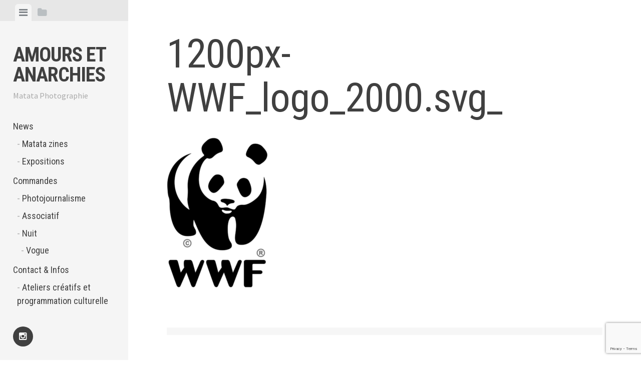

--- FILE ---
content_type: text/html; charset=utf-8
request_url: https://www.google.com/recaptcha/api2/anchor?ar=1&k=6LdPFVQdAAAAAM9rElVE3RZaNwN3UxjF7p38Ho2I&co=aHR0cHM6Ly9waG90b3MuZ2F3ZWIuZnI6NDQz&hl=en&v=PoyoqOPhxBO7pBk68S4YbpHZ&size=invisible&anchor-ms=20000&execute-ms=30000&cb=innt677jvlvk
body_size: 49592
content:
<!DOCTYPE HTML><html dir="ltr" lang="en"><head><meta http-equiv="Content-Type" content="text/html; charset=UTF-8">
<meta http-equiv="X-UA-Compatible" content="IE=edge">
<title>reCAPTCHA</title>
<style type="text/css">
/* cyrillic-ext */
@font-face {
  font-family: 'Roboto';
  font-style: normal;
  font-weight: 400;
  font-stretch: 100%;
  src: url(//fonts.gstatic.com/s/roboto/v48/KFO7CnqEu92Fr1ME7kSn66aGLdTylUAMa3GUBHMdazTgWw.woff2) format('woff2');
  unicode-range: U+0460-052F, U+1C80-1C8A, U+20B4, U+2DE0-2DFF, U+A640-A69F, U+FE2E-FE2F;
}
/* cyrillic */
@font-face {
  font-family: 'Roboto';
  font-style: normal;
  font-weight: 400;
  font-stretch: 100%;
  src: url(//fonts.gstatic.com/s/roboto/v48/KFO7CnqEu92Fr1ME7kSn66aGLdTylUAMa3iUBHMdazTgWw.woff2) format('woff2');
  unicode-range: U+0301, U+0400-045F, U+0490-0491, U+04B0-04B1, U+2116;
}
/* greek-ext */
@font-face {
  font-family: 'Roboto';
  font-style: normal;
  font-weight: 400;
  font-stretch: 100%;
  src: url(//fonts.gstatic.com/s/roboto/v48/KFO7CnqEu92Fr1ME7kSn66aGLdTylUAMa3CUBHMdazTgWw.woff2) format('woff2');
  unicode-range: U+1F00-1FFF;
}
/* greek */
@font-face {
  font-family: 'Roboto';
  font-style: normal;
  font-weight: 400;
  font-stretch: 100%;
  src: url(//fonts.gstatic.com/s/roboto/v48/KFO7CnqEu92Fr1ME7kSn66aGLdTylUAMa3-UBHMdazTgWw.woff2) format('woff2');
  unicode-range: U+0370-0377, U+037A-037F, U+0384-038A, U+038C, U+038E-03A1, U+03A3-03FF;
}
/* math */
@font-face {
  font-family: 'Roboto';
  font-style: normal;
  font-weight: 400;
  font-stretch: 100%;
  src: url(//fonts.gstatic.com/s/roboto/v48/KFO7CnqEu92Fr1ME7kSn66aGLdTylUAMawCUBHMdazTgWw.woff2) format('woff2');
  unicode-range: U+0302-0303, U+0305, U+0307-0308, U+0310, U+0312, U+0315, U+031A, U+0326-0327, U+032C, U+032F-0330, U+0332-0333, U+0338, U+033A, U+0346, U+034D, U+0391-03A1, U+03A3-03A9, U+03B1-03C9, U+03D1, U+03D5-03D6, U+03F0-03F1, U+03F4-03F5, U+2016-2017, U+2034-2038, U+203C, U+2040, U+2043, U+2047, U+2050, U+2057, U+205F, U+2070-2071, U+2074-208E, U+2090-209C, U+20D0-20DC, U+20E1, U+20E5-20EF, U+2100-2112, U+2114-2115, U+2117-2121, U+2123-214F, U+2190, U+2192, U+2194-21AE, U+21B0-21E5, U+21F1-21F2, U+21F4-2211, U+2213-2214, U+2216-22FF, U+2308-230B, U+2310, U+2319, U+231C-2321, U+2336-237A, U+237C, U+2395, U+239B-23B7, U+23D0, U+23DC-23E1, U+2474-2475, U+25AF, U+25B3, U+25B7, U+25BD, U+25C1, U+25CA, U+25CC, U+25FB, U+266D-266F, U+27C0-27FF, U+2900-2AFF, U+2B0E-2B11, U+2B30-2B4C, U+2BFE, U+3030, U+FF5B, U+FF5D, U+1D400-1D7FF, U+1EE00-1EEFF;
}
/* symbols */
@font-face {
  font-family: 'Roboto';
  font-style: normal;
  font-weight: 400;
  font-stretch: 100%;
  src: url(//fonts.gstatic.com/s/roboto/v48/KFO7CnqEu92Fr1ME7kSn66aGLdTylUAMaxKUBHMdazTgWw.woff2) format('woff2');
  unicode-range: U+0001-000C, U+000E-001F, U+007F-009F, U+20DD-20E0, U+20E2-20E4, U+2150-218F, U+2190, U+2192, U+2194-2199, U+21AF, U+21E6-21F0, U+21F3, U+2218-2219, U+2299, U+22C4-22C6, U+2300-243F, U+2440-244A, U+2460-24FF, U+25A0-27BF, U+2800-28FF, U+2921-2922, U+2981, U+29BF, U+29EB, U+2B00-2BFF, U+4DC0-4DFF, U+FFF9-FFFB, U+10140-1018E, U+10190-1019C, U+101A0, U+101D0-101FD, U+102E0-102FB, U+10E60-10E7E, U+1D2C0-1D2D3, U+1D2E0-1D37F, U+1F000-1F0FF, U+1F100-1F1AD, U+1F1E6-1F1FF, U+1F30D-1F30F, U+1F315, U+1F31C, U+1F31E, U+1F320-1F32C, U+1F336, U+1F378, U+1F37D, U+1F382, U+1F393-1F39F, U+1F3A7-1F3A8, U+1F3AC-1F3AF, U+1F3C2, U+1F3C4-1F3C6, U+1F3CA-1F3CE, U+1F3D4-1F3E0, U+1F3ED, U+1F3F1-1F3F3, U+1F3F5-1F3F7, U+1F408, U+1F415, U+1F41F, U+1F426, U+1F43F, U+1F441-1F442, U+1F444, U+1F446-1F449, U+1F44C-1F44E, U+1F453, U+1F46A, U+1F47D, U+1F4A3, U+1F4B0, U+1F4B3, U+1F4B9, U+1F4BB, U+1F4BF, U+1F4C8-1F4CB, U+1F4D6, U+1F4DA, U+1F4DF, U+1F4E3-1F4E6, U+1F4EA-1F4ED, U+1F4F7, U+1F4F9-1F4FB, U+1F4FD-1F4FE, U+1F503, U+1F507-1F50B, U+1F50D, U+1F512-1F513, U+1F53E-1F54A, U+1F54F-1F5FA, U+1F610, U+1F650-1F67F, U+1F687, U+1F68D, U+1F691, U+1F694, U+1F698, U+1F6AD, U+1F6B2, U+1F6B9-1F6BA, U+1F6BC, U+1F6C6-1F6CF, U+1F6D3-1F6D7, U+1F6E0-1F6EA, U+1F6F0-1F6F3, U+1F6F7-1F6FC, U+1F700-1F7FF, U+1F800-1F80B, U+1F810-1F847, U+1F850-1F859, U+1F860-1F887, U+1F890-1F8AD, U+1F8B0-1F8BB, U+1F8C0-1F8C1, U+1F900-1F90B, U+1F93B, U+1F946, U+1F984, U+1F996, U+1F9E9, U+1FA00-1FA6F, U+1FA70-1FA7C, U+1FA80-1FA89, U+1FA8F-1FAC6, U+1FACE-1FADC, U+1FADF-1FAE9, U+1FAF0-1FAF8, U+1FB00-1FBFF;
}
/* vietnamese */
@font-face {
  font-family: 'Roboto';
  font-style: normal;
  font-weight: 400;
  font-stretch: 100%;
  src: url(//fonts.gstatic.com/s/roboto/v48/KFO7CnqEu92Fr1ME7kSn66aGLdTylUAMa3OUBHMdazTgWw.woff2) format('woff2');
  unicode-range: U+0102-0103, U+0110-0111, U+0128-0129, U+0168-0169, U+01A0-01A1, U+01AF-01B0, U+0300-0301, U+0303-0304, U+0308-0309, U+0323, U+0329, U+1EA0-1EF9, U+20AB;
}
/* latin-ext */
@font-face {
  font-family: 'Roboto';
  font-style: normal;
  font-weight: 400;
  font-stretch: 100%;
  src: url(//fonts.gstatic.com/s/roboto/v48/KFO7CnqEu92Fr1ME7kSn66aGLdTylUAMa3KUBHMdazTgWw.woff2) format('woff2');
  unicode-range: U+0100-02BA, U+02BD-02C5, U+02C7-02CC, U+02CE-02D7, U+02DD-02FF, U+0304, U+0308, U+0329, U+1D00-1DBF, U+1E00-1E9F, U+1EF2-1EFF, U+2020, U+20A0-20AB, U+20AD-20C0, U+2113, U+2C60-2C7F, U+A720-A7FF;
}
/* latin */
@font-face {
  font-family: 'Roboto';
  font-style: normal;
  font-weight: 400;
  font-stretch: 100%;
  src: url(//fonts.gstatic.com/s/roboto/v48/KFO7CnqEu92Fr1ME7kSn66aGLdTylUAMa3yUBHMdazQ.woff2) format('woff2');
  unicode-range: U+0000-00FF, U+0131, U+0152-0153, U+02BB-02BC, U+02C6, U+02DA, U+02DC, U+0304, U+0308, U+0329, U+2000-206F, U+20AC, U+2122, U+2191, U+2193, U+2212, U+2215, U+FEFF, U+FFFD;
}
/* cyrillic-ext */
@font-face {
  font-family: 'Roboto';
  font-style: normal;
  font-weight: 500;
  font-stretch: 100%;
  src: url(//fonts.gstatic.com/s/roboto/v48/KFO7CnqEu92Fr1ME7kSn66aGLdTylUAMa3GUBHMdazTgWw.woff2) format('woff2');
  unicode-range: U+0460-052F, U+1C80-1C8A, U+20B4, U+2DE0-2DFF, U+A640-A69F, U+FE2E-FE2F;
}
/* cyrillic */
@font-face {
  font-family: 'Roboto';
  font-style: normal;
  font-weight: 500;
  font-stretch: 100%;
  src: url(//fonts.gstatic.com/s/roboto/v48/KFO7CnqEu92Fr1ME7kSn66aGLdTylUAMa3iUBHMdazTgWw.woff2) format('woff2');
  unicode-range: U+0301, U+0400-045F, U+0490-0491, U+04B0-04B1, U+2116;
}
/* greek-ext */
@font-face {
  font-family: 'Roboto';
  font-style: normal;
  font-weight: 500;
  font-stretch: 100%;
  src: url(//fonts.gstatic.com/s/roboto/v48/KFO7CnqEu92Fr1ME7kSn66aGLdTylUAMa3CUBHMdazTgWw.woff2) format('woff2');
  unicode-range: U+1F00-1FFF;
}
/* greek */
@font-face {
  font-family: 'Roboto';
  font-style: normal;
  font-weight: 500;
  font-stretch: 100%;
  src: url(//fonts.gstatic.com/s/roboto/v48/KFO7CnqEu92Fr1ME7kSn66aGLdTylUAMa3-UBHMdazTgWw.woff2) format('woff2');
  unicode-range: U+0370-0377, U+037A-037F, U+0384-038A, U+038C, U+038E-03A1, U+03A3-03FF;
}
/* math */
@font-face {
  font-family: 'Roboto';
  font-style: normal;
  font-weight: 500;
  font-stretch: 100%;
  src: url(//fonts.gstatic.com/s/roboto/v48/KFO7CnqEu92Fr1ME7kSn66aGLdTylUAMawCUBHMdazTgWw.woff2) format('woff2');
  unicode-range: U+0302-0303, U+0305, U+0307-0308, U+0310, U+0312, U+0315, U+031A, U+0326-0327, U+032C, U+032F-0330, U+0332-0333, U+0338, U+033A, U+0346, U+034D, U+0391-03A1, U+03A3-03A9, U+03B1-03C9, U+03D1, U+03D5-03D6, U+03F0-03F1, U+03F4-03F5, U+2016-2017, U+2034-2038, U+203C, U+2040, U+2043, U+2047, U+2050, U+2057, U+205F, U+2070-2071, U+2074-208E, U+2090-209C, U+20D0-20DC, U+20E1, U+20E5-20EF, U+2100-2112, U+2114-2115, U+2117-2121, U+2123-214F, U+2190, U+2192, U+2194-21AE, U+21B0-21E5, U+21F1-21F2, U+21F4-2211, U+2213-2214, U+2216-22FF, U+2308-230B, U+2310, U+2319, U+231C-2321, U+2336-237A, U+237C, U+2395, U+239B-23B7, U+23D0, U+23DC-23E1, U+2474-2475, U+25AF, U+25B3, U+25B7, U+25BD, U+25C1, U+25CA, U+25CC, U+25FB, U+266D-266F, U+27C0-27FF, U+2900-2AFF, U+2B0E-2B11, U+2B30-2B4C, U+2BFE, U+3030, U+FF5B, U+FF5D, U+1D400-1D7FF, U+1EE00-1EEFF;
}
/* symbols */
@font-face {
  font-family: 'Roboto';
  font-style: normal;
  font-weight: 500;
  font-stretch: 100%;
  src: url(//fonts.gstatic.com/s/roboto/v48/KFO7CnqEu92Fr1ME7kSn66aGLdTylUAMaxKUBHMdazTgWw.woff2) format('woff2');
  unicode-range: U+0001-000C, U+000E-001F, U+007F-009F, U+20DD-20E0, U+20E2-20E4, U+2150-218F, U+2190, U+2192, U+2194-2199, U+21AF, U+21E6-21F0, U+21F3, U+2218-2219, U+2299, U+22C4-22C6, U+2300-243F, U+2440-244A, U+2460-24FF, U+25A0-27BF, U+2800-28FF, U+2921-2922, U+2981, U+29BF, U+29EB, U+2B00-2BFF, U+4DC0-4DFF, U+FFF9-FFFB, U+10140-1018E, U+10190-1019C, U+101A0, U+101D0-101FD, U+102E0-102FB, U+10E60-10E7E, U+1D2C0-1D2D3, U+1D2E0-1D37F, U+1F000-1F0FF, U+1F100-1F1AD, U+1F1E6-1F1FF, U+1F30D-1F30F, U+1F315, U+1F31C, U+1F31E, U+1F320-1F32C, U+1F336, U+1F378, U+1F37D, U+1F382, U+1F393-1F39F, U+1F3A7-1F3A8, U+1F3AC-1F3AF, U+1F3C2, U+1F3C4-1F3C6, U+1F3CA-1F3CE, U+1F3D4-1F3E0, U+1F3ED, U+1F3F1-1F3F3, U+1F3F5-1F3F7, U+1F408, U+1F415, U+1F41F, U+1F426, U+1F43F, U+1F441-1F442, U+1F444, U+1F446-1F449, U+1F44C-1F44E, U+1F453, U+1F46A, U+1F47D, U+1F4A3, U+1F4B0, U+1F4B3, U+1F4B9, U+1F4BB, U+1F4BF, U+1F4C8-1F4CB, U+1F4D6, U+1F4DA, U+1F4DF, U+1F4E3-1F4E6, U+1F4EA-1F4ED, U+1F4F7, U+1F4F9-1F4FB, U+1F4FD-1F4FE, U+1F503, U+1F507-1F50B, U+1F50D, U+1F512-1F513, U+1F53E-1F54A, U+1F54F-1F5FA, U+1F610, U+1F650-1F67F, U+1F687, U+1F68D, U+1F691, U+1F694, U+1F698, U+1F6AD, U+1F6B2, U+1F6B9-1F6BA, U+1F6BC, U+1F6C6-1F6CF, U+1F6D3-1F6D7, U+1F6E0-1F6EA, U+1F6F0-1F6F3, U+1F6F7-1F6FC, U+1F700-1F7FF, U+1F800-1F80B, U+1F810-1F847, U+1F850-1F859, U+1F860-1F887, U+1F890-1F8AD, U+1F8B0-1F8BB, U+1F8C0-1F8C1, U+1F900-1F90B, U+1F93B, U+1F946, U+1F984, U+1F996, U+1F9E9, U+1FA00-1FA6F, U+1FA70-1FA7C, U+1FA80-1FA89, U+1FA8F-1FAC6, U+1FACE-1FADC, U+1FADF-1FAE9, U+1FAF0-1FAF8, U+1FB00-1FBFF;
}
/* vietnamese */
@font-face {
  font-family: 'Roboto';
  font-style: normal;
  font-weight: 500;
  font-stretch: 100%;
  src: url(//fonts.gstatic.com/s/roboto/v48/KFO7CnqEu92Fr1ME7kSn66aGLdTylUAMa3OUBHMdazTgWw.woff2) format('woff2');
  unicode-range: U+0102-0103, U+0110-0111, U+0128-0129, U+0168-0169, U+01A0-01A1, U+01AF-01B0, U+0300-0301, U+0303-0304, U+0308-0309, U+0323, U+0329, U+1EA0-1EF9, U+20AB;
}
/* latin-ext */
@font-face {
  font-family: 'Roboto';
  font-style: normal;
  font-weight: 500;
  font-stretch: 100%;
  src: url(//fonts.gstatic.com/s/roboto/v48/KFO7CnqEu92Fr1ME7kSn66aGLdTylUAMa3KUBHMdazTgWw.woff2) format('woff2');
  unicode-range: U+0100-02BA, U+02BD-02C5, U+02C7-02CC, U+02CE-02D7, U+02DD-02FF, U+0304, U+0308, U+0329, U+1D00-1DBF, U+1E00-1E9F, U+1EF2-1EFF, U+2020, U+20A0-20AB, U+20AD-20C0, U+2113, U+2C60-2C7F, U+A720-A7FF;
}
/* latin */
@font-face {
  font-family: 'Roboto';
  font-style: normal;
  font-weight: 500;
  font-stretch: 100%;
  src: url(//fonts.gstatic.com/s/roboto/v48/KFO7CnqEu92Fr1ME7kSn66aGLdTylUAMa3yUBHMdazQ.woff2) format('woff2');
  unicode-range: U+0000-00FF, U+0131, U+0152-0153, U+02BB-02BC, U+02C6, U+02DA, U+02DC, U+0304, U+0308, U+0329, U+2000-206F, U+20AC, U+2122, U+2191, U+2193, U+2212, U+2215, U+FEFF, U+FFFD;
}
/* cyrillic-ext */
@font-face {
  font-family: 'Roboto';
  font-style: normal;
  font-weight: 900;
  font-stretch: 100%;
  src: url(//fonts.gstatic.com/s/roboto/v48/KFO7CnqEu92Fr1ME7kSn66aGLdTylUAMa3GUBHMdazTgWw.woff2) format('woff2');
  unicode-range: U+0460-052F, U+1C80-1C8A, U+20B4, U+2DE0-2DFF, U+A640-A69F, U+FE2E-FE2F;
}
/* cyrillic */
@font-face {
  font-family: 'Roboto';
  font-style: normal;
  font-weight: 900;
  font-stretch: 100%;
  src: url(//fonts.gstatic.com/s/roboto/v48/KFO7CnqEu92Fr1ME7kSn66aGLdTylUAMa3iUBHMdazTgWw.woff2) format('woff2');
  unicode-range: U+0301, U+0400-045F, U+0490-0491, U+04B0-04B1, U+2116;
}
/* greek-ext */
@font-face {
  font-family: 'Roboto';
  font-style: normal;
  font-weight: 900;
  font-stretch: 100%;
  src: url(//fonts.gstatic.com/s/roboto/v48/KFO7CnqEu92Fr1ME7kSn66aGLdTylUAMa3CUBHMdazTgWw.woff2) format('woff2');
  unicode-range: U+1F00-1FFF;
}
/* greek */
@font-face {
  font-family: 'Roboto';
  font-style: normal;
  font-weight: 900;
  font-stretch: 100%;
  src: url(//fonts.gstatic.com/s/roboto/v48/KFO7CnqEu92Fr1ME7kSn66aGLdTylUAMa3-UBHMdazTgWw.woff2) format('woff2');
  unicode-range: U+0370-0377, U+037A-037F, U+0384-038A, U+038C, U+038E-03A1, U+03A3-03FF;
}
/* math */
@font-face {
  font-family: 'Roboto';
  font-style: normal;
  font-weight: 900;
  font-stretch: 100%;
  src: url(//fonts.gstatic.com/s/roboto/v48/KFO7CnqEu92Fr1ME7kSn66aGLdTylUAMawCUBHMdazTgWw.woff2) format('woff2');
  unicode-range: U+0302-0303, U+0305, U+0307-0308, U+0310, U+0312, U+0315, U+031A, U+0326-0327, U+032C, U+032F-0330, U+0332-0333, U+0338, U+033A, U+0346, U+034D, U+0391-03A1, U+03A3-03A9, U+03B1-03C9, U+03D1, U+03D5-03D6, U+03F0-03F1, U+03F4-03F5, U+2016-2017, U+2034-2038, U+203C, U+2040, U+2043, U+2047, U+2050, U+2057, U+205F, U+2070-2071, U+2074-208E, U+2090-209C, U+20D0-20DC, U+20E1, U+20E5-20EF, U+2100-2112, U+2114-2115, U+2117-2121, U+2123-214F, U+2190, U+2192, U+2194-21AE, U+21B0-21E5, U+21F1-21F2, U+21F4-2211, U+2213-2214, U+2216-22FF, U+2308-230B, U+2310, U+2319, U+231C-2321, U+2336-237A, U+237C, U+2395, U+239B-23B7, U+23D0, U+23DC-23E1, U+2474-2475, U+25AF, U+25B3, U+25B7, U+25BD, U+25C1, U+25CA, U+25CC, U+25FB, U+266D-266F, U+27C0-27FF, U+2900-2AFF, U+2B0E-2B11, U+2B30-2B4C, U+2BFE, U+3030, U+FF5B, U+FF5D, U+1D400-1D7FF, U+1EE00-1EEFF;
}
/* symbols */
@font-face {
  font-family: 'Roboto';
  font-style: normal;
  font-weight: 900;
  font-stretch: 100%;
  src: url(//fonts.gstatic.com/s/roboto/v48/KFO7CnqEu92Fr1ME7kSn66aGLdTylUAMaxKUBHMdazTgWw.woff2) format('woff2');
  unicode-range: U+0001-000C, U+000E-001F, U+007F-009F, U+20DD-20E0, U+20E2-20E4, U+2150-218F, U+2190, U+2192, U+2194-2199, U+21AF, U+21E6-21F0, U+21F3, U+2218-2219, U+2299, U+22C4-22C6, U+2300-243F, U+2440-244A, U+2460-24FF, U+25A0-27BF, U+2800-28FF, U+2921-2922, U+2981, U+29BF, U+29EB, U+2B00-2BFF, U+4DC0-4DFF, U+FFF9-FFFB, U+10140-1018E, U+10190-1019C, U+101A0, U+101D0-101FD, U+102E0-102FB, U+10E60-10E7E, U+1D2C0-1D2D3, U+1D2E0-1D37F, U+1F000-1F0FF, U+1F100-1F1AD, U+1F1E6-1F1FF, U+1F30D-1F30F, U+1F315, U+1F31C, U+1F31E, U+1F320-1F32C, U+1F336, U+1F378, U+1F37D, U+1F382, U+1F393-1F39F, U+1F3A7-1F3A8, U+1F3AC-1F3AF, U+1F3C2, U+1F3C4-1F3C6, U+1F3CA-1F3CE, U+1F3D4-1F3E0, U+1F3ED, U+1F3F1-1F3F3, U+1F3F5-1F3F7, U+1F408, U+1F415, U+1F41F, U+1F426, U+1F43F, U+1F441-1F442, U+1F444, U+1F446-1F449, U+1F44C-1F44E, U+1F453, U+1F46A, U+1F47D, U+1F4A3, U+1F4B0, U+1F4B3, U+1F4B9, U+1F4BB, U+1F4BF, U+1F4C8-1F4CB, U+1F4D6, U+1F4DA, U+1F4DF, U+1F4E3-1F4E6, U+1F4EA-1F4ED, U+1F4F7, U+1F4F9-1F4FB, U+1F4FD-1F4FE, U+1F503, U+1F507-1F50B, U+1F50D, U+1F512-1F513, U+1F53E-1F54A, U+1F54F-1F5FA, U+1F610, U+1F650-1F67F, U+1F687, U+1F68D, U+1F691, U+1F694, U+1F698, U+1F6AD, U+1F6B2, U+1F6B9-1F6BA, U+1F6BC, U+1F6C6-1F6CF, U+1F6D3-1F6D7, U+1F6E0-1F6EA, U+1F6F0-1F6F3, U+1F6F7-1F6FC, U+1F700-1F7FF, U+1F800-1F80B, U+1F810-1F847, U+1F850-1F859, U+1F860-1F887, U+1F890-1F8AD, U+1F8B0-1F8BB, U+1F8C0-1F8C1, U+1F900-1F90B, U+1F93B, U+1F946, U+1F984, U+1F996, U+1F9E9, U+1FA00-1FA6F, U+1FA70-1FA7C, U+1FA80-1FA89, U+1FA8F-1FAC6, U+1FACE-1FADC, U+1FADF-1FAE9, U+1FAF0-1FAF8, U+1FB00-1FBFF;
}
/* vietnamese */
@font-face {
  font-family: 'Roboto';
  font-style: normal;
  font-weight: 900;
  font-stretch: 100%;
  src: url(//fonts.gstatic.com/s/roboto/v48/KFO7CnqEu92Fr1ME7kSn66aGLdTylUAMa3OUBHMdazTgWw.woff2) format('woff2');
  unicode-range: U+0102-0103, U+0110-0111, U+0128-0129, U+0168-0169, U+01A0-01A1, U+01AF-01B0, U+0300-0301, U+0303-0304, U+0308-0309, U+0323, U+0329, U+1EA0-1EF9, U+20AB;
}
/* latin-ext */
@font-face {
  font-family: 'Roboto';
  font-style: normal;
  font-weight: 900;
  font-stretch: 100%;
  src: url(//fonts.gstatic.com/s/roboto/v48/KFO7CnqEu92Fr1ME7kSn66aGLdTylUAMa3KUBHMdazTgWw.woff2) format('woff2');
  unicode-range: U+0100-02BA, U+02BD-02C5, U+02C7-02CC, U+02CE-02D7, U+02DD-02FF, U+0304, U+0308, U+0329, U+1D00-1DBF, U+1E00-1E9F, U+1EF2-1EFF, U+2020, U+20A0-20AB, U+20AD-20C0, U+2113, U+2C60-2C7F, U+A720-A7FF;
}
/* latin */
@font-face {
  font-family: 'Roboto';
  font-style: normal;
  font-weight: 900;
  font-stretch: 100%;
  src: url(//fonts.gstatic.com/s/roboto/v48/KFO7CnqEu92Fr1ME7kSn66aGLdTylUAMa3yUBHMdazQ.woff2) format('woff2');
  unicode-range: U+0000-00FF, U+0131, U+0152-0153, U+02BB-02BC, U+02C6, U+02DA, U+02DC, U+0304, U+0308, U+0329, U+2000-206F, U+20AC, U+2122, U+2191, U+2193, U+2212, U+2215, U+FEFF, U+FFFD;
}

</style>
<link rel="stylesheet" type="text/css" href="https://www.gstatic.com/recaptcha/releases/PoyoqOPhxBO7pBk68S4YbpHZ/styles__ltr.css">
<script nonce="UHyxm5_VTi-qiaJtXwK5JQ" type="text/javascript">window['__recaptcha_api'] = 'https://www.google.com/recaptcha/api2/';</script>
<script type="text/javascript" src="https://www.gstatic.com/recaptcha/releases/PoyoqOPhxBO7pBk68S4YbpHZ/recaptcha__en.js" nonce="UHyxm5_VTi-qiaJtXwK5JQ">
      
    </script></head>
<body><div id="rc-anchor-alert" class="rc-anchor-alert"></div>
<input type="hidden" id="recaptcha-token" value="[base64]">
<script type="text/javascript" nonce="UHyxm5_VTi-qiaJtXwK5JQ">
      recaptcha.anchor.Main.init("[\x22ainput\x22,[\x22bgdata\x22,\x22\x22,\[base64]/[base64]/UltIKytdPWE6KGE8MjA0OD9SW0grK109YT4+NnwxOTI6KChhJjY0NTEyKT09NTUyOTYmJnErMTxoLmxlbmd0aCYmKGguY2hhckNvZGVBdChxKzEpJjY0NTEyKT09NTYzMjA/[base64]/MjU1OlI/[base64]/[base64]/[base64]/[base64]/[base64]/[base64]/[base64]/[base64]/[base64]/[base64]\x22,\[base64]\\u003d\\u003d\x22,\x22JsKzQcKDwpfCnioDawLCrWDDsnksw6w4w6PDqCtCYntRF8Kaw4pMw61SwrIYw4rDrSDCrTjClsKKwq/DuhI/ZsK1wpHDjxkvfMO7w47DlsKHw6vDom7Cu1NUdsO1FcKnAcKhw4fDn8KnHxl4woTCjMO/[base64]/[base64]/wp8iJHLDpMOuXX7DpHRYTMKdHEXDjmLCu3TDsxVCMMKCNsKlw5DDgsKkw43DkMKUWMKLw6LCqF3Dn0DDozV1wo9dw5Btwp9cPcKEw4fDqsORD8KKwo/CmiDDqMKSbsOLwp/CiMOtw5DCuMKKw7pawrQAw4F3eSrCggLDlU4VX8KBaMKYb8Kdw7fDhApdw7BJbhzCtQQPw7cOEArDpMKtwp7DqcK+wqjDgwNgw6fCocOBPcOew49Qw5oxKcKzw51xJMKnwonDt0TCncKtw4HCggEIPsKPwoh/PyjDkMKsNlzDisOuNEV/QTTDlV3ClVp0w7Qid8KZX8OLw4PCicKiC1vDpMOJwrTDvMKiw5dUw79FYsKvwq7ChMKTw4vDiFTCt8K4Hxx7a3PDgsOtwoEiGTQvwrfDpEtUfcKww6M2UMK0TEXCry/[base64]/I8OZwphhW2gBw5bCoMOiGg3CusKhwqPDh3jDjcKCKlQ7wopsw6YyYsOQwpxDc0/CvhtHw6g3c8OMTULClQXChhzCo31CJMKeOMKXQcOdB8OgasKPw4IKEUNADQrCjcOISh/[base64]/[base64]/CjMKzIl3DjcOlwqvDnzZHwpHDvMObHsOgacObEhDCrcOuKcOzSQklw49OwqzCrcOXCMOsHsOrwqvCjyvCoVEsw4XDsDPDnRhOwpXCjh8Iw5V0UE8Mw5A5w4lvBnnDox/[base64]/DpsKNw7Nvd2siw5nDgcK1w73CpkjCp8OycnwXwo7DsFktBMKOwrvDk8OVVcOTI8O7wqrDkn14F1jDpRbDicOTwpDDqnfCucOnGxbDjMKrw4EidFfCnUXDuCvDggTCmSgkw6nDm0xLThI/cMKdYzY6CAfCvsKCZXggfcOtPcONwp4vw55kV8KDSVE6woXCosKHCTzDjcKaF8KIw6R9wr0STn5SwqrCsU/[base64]/CtRnDuU3CnMKRw6tYw48kOsKhw7jCpwLDg1HDulXDq2zDlSvCnk/DiSIhVGTDpzxaaT91CsKHWRvDm8O/wrnDg8KAwrAXw4E+w5bDgFfCoE1facKvGjMqMC/[base64]/Dq8KZw63DmWbCiiPDlsOYwpZAKMOvwo/DpDrCnXUyw7RFN8Kcw7TCksKBw5PDusOBYT3DtcOdAD3CgBdSPsKRw6wNDGxWPBYzw4Jsw5o4aXIbw6/[base64]/CscKNR8OjesORwrBFHMOowrAjw5jCnMOpwr9Uw6wAwqjDgQAwRjXClsO5SsKyw7/[base64]/w6PCi8KxJEI/wq0YP0Y/[base64]/w4jDlkjDq8O8NBFZekfCqcKDG8KPXjjDgSjCqsOMw4ADwo/ColDDiHBpwrLDgnfCs2vDosOJX8OIwpbDrVkYLTXDhG06CMOOYMKXRlomX0bDvEo+dVjCkiAzw7lywpXCkMO1b8ODwr/ChcOYwqTChXhzcMK7RWnDtBs9w53Cg8KjcGYmX8K2wrYxw4AFDCPDrsKzU8OnZ0LCpE7DnMKaw4ANGXYmTHFhw5wawoBXwoPCh8Krw4XCjRfCn1xPcsKsw60ICkHCkMOGwoYRKgZjwpwmdsOnXlfCt0AQw4HDqUnCkWg/ZEMmNBnDhi0Dwp3Cr8OpC1VYHMKCwqhkGsK6w7fDsWRmMXcxeMO1QMKQwrPDksOPwo4sw7XDvwnDucOLwpYgw50uwrIDTWjCq1Muw7TCo2/DmcKQeMK7wphkwp7CpsKTVsOpYsKnwopDdFbCuipwJ8KyCsOYG8KFwosPM07CocOJZcKIw7HCo8O1wpYzJSFpw6XCvMKEBMOBwrc2QX7DhAfCpcO1c8O0GksVw6XDu8KCw7A6Y8O9wpFHZsO7w4UQe8Kuw4Rvb8KzXSkswotMw6rCpcKswr/Dh8K/ecOfw5rDnm8fwqDCqUXCt8KNS8K6DsOCwrc1EsKhGMKsw54sdMOCw5XDm8KJR0wPw7ZeM8KVwoR9w6wnwqnDjTvDhlXCmsKRwrrCncKKwpTCgwfCucKXw6/CkcOYZ8Onam4pDHdBAnbDimonw4bCh17Cp8OQPiVUa8KrfhTDvAXCuXTDscO9FMKMcwTDjsKXfXjCpsOkJcOdRUPCskTDhhvDsTVAUMKlwqdUwrnCmcKRw6PCoE/[base64]/DsRzDrwTDlcKKw6XCvjBYM8KXTHdwBF/CkMO9wr5Vw4zClMKVfXXDsFdAIcOSwql2w5wdwpB3wrXDocKQRUXDhMKFw6nCgGvClMO6TMOkwoIzw53DtnfCnsKtBsKjeVRBK8K8wofDrk9LYsKOZcOFwr95R8OtFCs/McKsO8Obw4nDhSNpG34jw5HDrMKWdFnChMKww5jDtDLCsVDDnw3Cqxoew5rCvsK+w4HCsAw6DzAMwo5OO8KVwpYhw67DoQrDjVDDu2oWCRfCqMKLwpfDmsOBZB7Dll7CgWHDuwDCgMKyZsKEIsO3wpRiD8KBw6hcYsKzwo4XSMOqw4BIX2t2TDrDq8OdPUXDlz/Di2vDiFzCoEtuCcKrZBY2w4DDiMKpw4NCw6pONsOecDbCvQLCl8Kuw7pPAV/DnsOiwpk5YMO5wrLDrMKkSMOgwpLCkyYLwpPCmwN/f8OHwqnCvcKJYsKZdcOAw7s9e8Kbw75keMO+wpjDsjrCmsKjHVnCvcKXAMO+LsOSw5/DvMOOTynDpcO9w4LCn8Odc8KPwpLDosODwoh8wpM7UxIUw50YS1o0WjLDg3HDicOAHMKAWcODw5YWJMO0F8KQw6cHwqPCl8Kbw4bDrAzCtMOtVcKveW9IfS/DvMOEA8KVw6zDlMKywq1pw7HDuhgfCFTDhQ0sRVcgPwpDw5o4TsKnwrVeUwrCoA/CiMOLwqkDw6FqOMKpaEnCtgZxaMKgX0Brw5DCqcKXS8KiWWFCw7pxCCzDk8OOZ17DljdPwpfCn8KBw6x4w7DDgsKDd8OybVzDl0/[base64]/w68absKEd8KewqJyDRtvDGbCty9tLzXDj8KeFMKhIMOIEMKvJG4Nwp0sdz/DolHCucOwwqjDqcOCwqkUEVTDscOnM1bDlFUcO0dzGcKGAcOKccKww5bDs2LDmMOCw5bDjUEfMjdUw7rCr8OIDcO5asKXw6w3w4LCrcOaf8O/wpkNwpHDnjodHDhTw6DDsRYNPcO1wqYiwo3Dg8OYQDZePMKMByrCvmbDs8OvBMKpBgDCgMOBwq7ClR/[base64]/L8KMDsKfwrfCusKMwoLCp8Ouwr/ClcKEfsOwASgTBcKGHGjDj8KQw5cNXjMQP37DhcKyw4/DkjJAw5Vyw6kUQjfCjsOjw4nCncK/wq9NGMKLwrLDnlvDoMKtXR4Pwp7DqkoqAcOVw4ocw7F4ecKEZRtoHklqwoNhw5jCpFkWwo3CpMK5PzzDo8KGwp/CpcO/wrDClMKdwrBBwpt1w5LDoH1/wqrCn1ITw6TDmMKewqRFw63CgRw/wprCkn3CvMKowosLwowkesOvJQc7wp/CgTHCnWzDl33DgVHCucKvJFhWwoUvw6/CoSPCsMOYw5QWwpJFLMOPw4zDk8OcwofCjCcMwqfDjMO8Di5fwoXClggJcmxXw7XCiGsVP3nCpC3CnW/CsMOGwoLDo1LDgnjDu8KxImxwwrXDjcKfwo3Dv8O0C8KRwrYSSyPDnzQ0wofDqV4uSsKzT8KQfjjCkMO4CMOzbsKNwqgGw7TCkkbClMKhfMKSRcOvwoYKL8OOw65wwoTDr8KeaHA+TMO9w7JZbcO+cETDg8KgwpQXWcOxw7/[base64]/DjyHDqCLCrTfCuMOpNcOew6lMwrfDv8OcJMOEHjoWVsKVdRUqLsO4NsONUcOyD8O0wqXDhVfDlcKJw5zDlwzDpT5cbzbCsSoTw5Jcw6s3w5/CrgHDqwjDh8KUEMK1wpxPwqDCrsKWw5zDp3xlbsK/[base64]/L8KIwprDrQgCRgEpwpPCjMKXw7LDqsKVw5DCocO8PHhkw5/CuU3Do8OSw6kfU3jDvsO6bCU4w6vDvMKbwps/wqDDtm4tw58hw7RaT0fClzZZw7rCg8OCKMKYw4oGEBd1ID3DicKdNnXCksOyWnhlwqXChVJjw6fDpcOOX8O7w4/Ci8OHD1QgKcKxwroYX8OSYEImN8OZw6PCg8Obw6DCtsKnMcKFwpELB8Kgwr/CtwvDjcOeTm3DrSw0wolHw6zCnsOOwqdmQ1vDqcO/[base64]/Dk8Owwr1GM8KAS8O8wq/DjSXCrEXDvlZeaQ4MFy/CmsK/[base64]/CtcKAw6vDn8OHwojCuMKaZj0Cw54xV2nDksOswrnCucKww6nCpcO1woXCuTDDnAJtwp7DuMOzQlsFegTDvGNowpTCgcOUwqfCqnHCosKQw4Vvw4/[base64]/wrXDoFfCtCAJdsOHwrx0C8KOF8KBFTNoQC9fw7DDj8K0SUoQTsO/[base64]/[base64]/[base64]/Ck8ONe8K7wr1Dw4zCo1TDhH7DmhtQWcKiGlIqVAN5DsKZdsOZw5zCoXjCj8Kiw7Ycwq3DgAvCjcOTc8OEXsOWFlgfe34fwqMuaE/Dt8KBfDNvwpfCtiMcQMORbBLDkU3DujQrKMOAYifDusOiw4XClF0cw5DDmlU2YMOHBGd+bn7CkcOxwqBoLG/DicKywpnCs8Kdw5QzwpDDq8Ojw4LDsEfDjMKYwq3DnijCusOow43Dl8ObQWXDo8KsBsOfwoUzXsKVEcOFCcKsNEYSwoMYVcOoTzDDgHDDo0zCiMOpb03CjELDtcOlwozDn2DCs8OAwp8rHWEPwpNxw7s4wo/CpsKfU8KiDcKRJxvClsKtVMO9RitQw4/DlMK/wr/DhsK3w7fDmcKNw6lBwo/[base64]/wqDCkizDhcKdf8Okw5rDtTx4L0TDvsOswqrDumfDlTJlw7UPCjLCm8OdwpwsccOVIsKlXnhNw4nChVExw7p4UijDiMOqLENmwpBVw6nCl8OYw7ATwpzCsMOuEcKiw6AmVQJuMRxQSMO/DsOrwqIwwoYZwrNkecOufARHJh5Bw7zDmjfCq8OgJkssVWVFwobCoB5KTUQSJEzDvAvDlSE0aUEHwqjDi1XDvTJdJzwKTwEdN8Krw4sdVCHClMO/woQHwo5RWsOrQ8KPLQNvLMOVwph6wrFXw4PCvsO9SMOiLlDDocOpA8K9wrfCgwB3w6nCrG7CpxLDosO2wqHDucKQwrEfw5JuVykdwpwRaQR/wonDm8OUKcOLw7DCv8KVw4dZEcKeKxtzw4kKJcKkw4U/w6pAe8KjwrJ9w4VDwqrCtsO/QSXDpjHDn8O6wqHClX9IBcOYw6/[base64]/DssOMw5hPw63CvhbDgloXwpYMw4BaBcKxZMOnw7h6w7stwp/Cpw7DqCsjwrjDmyvCig/Cjz0Bw4PDusKew6YEZSXDrwHDv8O9w54hwovDn8K4wqbComvCn8OiwoPDqsOSw5IXKR7CsnfDnwMITGPDokIsw5A8w4jCnEHCl13CkMKVwq7CuBoGwr/[base64]/w4XCijdtBsKxX8Oawrd2w50eP8O7VHcxGUXChTfDl8OVwrnDllBYw5LCvkDDncKZAEDCh8OjD8OAw7IZJW/DuXwpYg3DtcKrR8OdwoJjwr9UNyQlwoDDoMKWIsKpw5xcwqbCgMK6dMOCTCcUwoAJQsKuw7/CrD7CrcOKb8OlTVTCvXlsCMO5wpkMw5/[base64]/CucKyw6HCoBtjEMK0QsKhdiLCp19vwolTwogcH8KvwoLCjCLCgn12V8KDRsK+w7JRN0AnLh97e8K2wonCoB3DtMKfw47CsgAjejUPbUtYw7Ncw5PDiCl2wpbDvDPCqE/Dh8OxB8O6D8OSwq5ce3vDrMKHEnvChcO2wqbDlBbDj18dwq/[base64]/cMOSbsO/HynDiMKNw6FOLyNASsOwNDIDYsKIwqJdZ8KtBcODLMOlVi3DvT1BNcKVwrRiw5zCicOpwqDDi8OQEjhxwrkaGsKrwpbCqMKhCcKeHsKOw79kw5sWwoTDuljCusKbMmMUWGjDv0PCsGQkdVBTXGXDphbDuxbDucOeXwQnNMKAwo/[base64]/DXFibsKXEnTDosOGwqdzecOMVUATUMOVFsOZwo8RG307dMOXRXLDlw7CnMKYw63Ch8O+dsOBwpwAw6fDlsK+NhjDoMKHWsOlcjhrB8OnIn/CtC4ew7PDgBPDlWTCsBrDmifCrG0RwrnCvAvDlMOhGzoRNMKOwpNFw6V/w5LDgAYiwqthMMO8ejbCqsKgA8OzR1DCpjHDuisJGC9SL8OBNMOfw68fw4R4Q8Olwp/DkEgAPnTDmMK5wo97OcOMHlzCrsOywoLCrcKgwpprwq1FZ1dJVVnCvyTCljHDiTPCqsKtYMOhdcO/Bn/Do8KdSjjDqF1Bcm3DkcK6McO8wpsiPH14T8ODT8K4wrNwdsKvw7vCnmYmEh3ClDlWwqQwwrzCjUrDgipQw4JDwq/Cu37Cg8KDZ8KEwojCiAtSwp/Dn1IkQcKid2YWw61Uw7wqw6NGwpdPQMOtOsOzT8OSRcOGMsOEwq/[base64]/L30KZsKNWCjCiMOba8OJw6rDlsKlQj7DssKGHQnCrcKOw7LCpMOCwqYxTcK0wq01Gi/CnTLCo2nCg8OPXsKQCsOYdQ5Cw7jDng1ww5DDtQhZAMONw7ERA2Vxwr3CisOUWcKSNFUoa2/DlsKYw4Vvw5zDrHXCjkTCslTDoSZSwoPDqsOpw5lzOsOKw4PCgsKUw7scAMKvwpfCi8KhV8OQS8Otw7lbPAVdwovDqW7DkMOKc8Obw4IRwo4MGsO0XsOCwq0ww4oRFD/DvkQtw4DCgD5Ww5kOMHzCjsKbw6fDp0XCkhg2QsKkAn/ChsKbwoTDs8OLwofDtwUFDMKLwoAPUjPCksODw4M5bB1rw4fDjMKYT8OQwphRagbDqsK6wpkVwrcQVsOewoDCvMO8woDCtsOWQnrCpFp0Tw7Dpw9oWT9HfsOJwrcUYsKqQsKoY8OOw6Moa8KGwoYSF8KdNcKjTllmw6/CqsK7csORVDgDYsOifMOTwqDCsiBAbi1sw5N8w5TCi8K0w6MhDcKUQcOewrE/w57DgcKPwqlYN8KKZcKeCy/Ch8Kvw5JHw7tTGTt7aMKnw70Jw74jw4QFb8K8w4oKwplAbMOvKcOEwrwYw7rCo1HDicK/wpfDrcO2MAxibMK3U2rCg8K8wr0ywpzCjsOQS8Kjwq7CpcKQwpQZSMOSw4AIR2DDjxk9IcK7w6vDpMK2w6YzTiLDpCHDkcKeV3bDrm1sH8KWf3/Dv8OwDMOvJcO3w7VLFcO/woLChMKUw4TCsTEeL1TDtxUNwq12w4I7HcKjwr3DtsO1w6wYw7HDoyEuw4XCmMKHw67Dt20Nw5BRwoINEMKrw5PCnXrCiV/[base64]/CpRtCLMO/wrXDmlHCswEXw5M7w48YJsKZc0FuworCsMOATl5uw49Bw6bDrhZqw5XCkjAebj/CvRoORsKUwofDgklvVcOefWN5H8OBGi00w7DCtcKmJD3DjcO4wo/[base64]/CnWZRw6LDv8OMwobDmQzCk8O7w6bDvmDCkwfCpR7DrMOcZWTDqzDDhsOowrvCtcK7HMKraMOxNMKCRMOSw7vChsOQwqjComcnCBwuVEhmL8KaLsOPw5/DgcOXwppjwoPDs1A3G8OUaTJSOcOrflNEw5oQwrcHEMKqYcO5KMK6bMOjN8Kcw4gvWk/Dt8OIw5M7Y8Ovwqczw5HCn13CtMOIw6rCscK0w5LDosOBwqQ+wqx6Q8OqwrFLfj/DjcOhAMOSwoM1wrvCpAfCncKow4jDoTnCr8KLXUkyw5/DvxMmdwR5dTlLdhR6w5zDklh2DMOCT8KoKTkZYMK4w6/Dh1ZpTkfCpTxuUFMuDULDgnnDrwnCiCbCuMKdHMOWZcOuDMKDH8OOUEQ8DgRfUsOmDnYAw6fCucOTTsK9wrhYw7Mxw6bDrMOLw51rwprDjk3DgcO2csK4w4VfFBVWGn/CsmkZLTLDilrCsGYHwqcuw4HCsCEXQsKOMsO0XsK+w7bDl1VlE2TCjMOxw4Y/[base64]/woAPOcKRKm0GBMKIVsOZwpx4fsKzTzHCncOHw6fDvMK7McKqQXXClMO1wqTCqQvCosOdw61swplTwpnCgMOMwpoPdhk2bsK5w44Nw5/CgiEhwo4eFsO+w7AHwqBzM8OsS8K4w77DtcKZcsKmwrYJw5rDmcKCMgklGsKbCgjCu8Ocwoljw4BhwrEwwrjDv8K9VcKYw5nDqcK5wq0XVUjDt8Kdw5LCm8KaOT5mw6vCssKPH0TDv8OUwqTDrMK6w4jCuMOrwp4ww7/[base64]/[base64]/DmsKQLnYbwpHDssOpUSQaw4ZKKcO1wonCrcOmwrgwwop5w6rCscKsN8OKD2MeAsOKwr84wq7CsMKFV8OIwrjDvnDDqMKtf8O4TMK5w4Jyw5rDkxNxw43DkMOHw4TDgkbCjcOPQ8KcO0JqFTITXT1tw5B8fMKrCsOvw5fDosOvw5DDoHzDtsK/JFLCjGTCqMOMwq5iKwM5wpIjw5Vzw5PCpsO1w7HDq8KLdsOLDGI/[base64]/CrjJDcilwZHtkcsOnw455MQEjJhR6wpsawpYRwpNZPMKow68TM8ORwpMHwofDhcO2OnQJMT7ClyRLw5vCrcKOP0ZRwr1qAMKZw5PCi3fDmBcNw7klPMO3RcKIDQrDjS/DlcO5wrzDvcKdcDEkWTR8w5MYw4kJw4DDiMO8A2zCj8KGw5F3FRogw60dw47CssO3wqU6N8OAw4XDgXrDqHNcJsOWw5NBK8KlMWzDvsKqw7NWwq/CgcOAWhLDk8KSwpMiwplxw53DmgICX8KxK21BG07CssKJCiR9wobDjMKnZcO9w53CsmlND8K4PMKOwr3Cky0HSizCoQZjXMO+H8KQw6twDz7CisK9Dy9OAgB7b2F2CsObYmvDsRrCqVsBwp/Ci31uw74Hw7zCt2vDjBl+C3/CvMO7Z2DCj1kzw5/[base64]/CsyxNUHEMdl57woLDgMKIwrZbesKSZMOPw5rDvG/Cs8KnwpMtE8KVOlZhw60tw4caG8OsJWkQwrwpHsK/bMOqYhTCg2UgRcOuMTvCqDlfecOlacOlwrJPFMOhScKibsOHwpwgUg9PTzrCs2nCvzXCtE1SDULDvsKywpzDlcOjEx/CkD/ClcO5w5LDpDXDnMOMwo9CegXCk3pLNnrCj8KldFxew5fChsKHD2VATsKlTkDDk8KubX7DuMKJw7B/IEViEMOQH8KRCBtHEkfDuFDDjSRUw6fDt8KSwqNqfizCogdyOsKWwp3CsRzDpVLDn8KCVsKCwpYCOMKLPG5zw4A5G8OZBydjw7fDnWsqOkhmw7PDhm4bwoInw4EuZlIge8KNw5wyw6lCU8KRw5g/csK5WMK8cirDscOHay8Vw6TCn8OBVAccHRLDtMOww7RGVikFw7BNworDosK/[base64]/wpg1IcOfwrbDjysqwpMPS8OFIkHDg33DlQIpQQPDqcOYw63DjhY6SVlPB8K5wrIkwrVhwqzCtTYfJRDDkUXDtsKJGyfDqcOowqN0w5cPw5cVwodAVsKia2hWdcOswqzCkE8dw6HDqMOVwr5gQ8OJJ8OWwpsuwqLCiQPCvsKvw57CssOdwpJ1woDDqsK8YUVDw5/CmMKbw6syX8OJcCcAw7QRbW7DvsOhw49dR8OZdyRIw4jCoHNpcWx7DcOQwrvDsARhw6MhI8KoI8O7w47DkE3ClQ3CicOhScOwazbCocKtwoXCpVYuwpddw60HDcKmwp0bYhbCuVN4az5AaMKowr/CtwlQSnw3wpvCrsKoccOOwp3DhV3DsFvCjMOgwpEbAxNjw6oqOsKaKcO0w7zDg3QSecKYwrNIR8OmwoLDvD/Do3fColIsLsOAw6s4w45pwrQ7LWrCisO3fkEDLcOAXFAgwoMnNHTDksK0w7UPMsO+woE5woTDn8KXw4Y2wqLCqh/[base64]/dsO6c8OowrfCvcKGYsK1woTCgcOPQMONw7zDgsKjBRDDjm/DgWjDklBWTA4Gwq7DkDLCtsOjw67CqMOnwoA9K8OJwpc7ExFhw64qw4J6w6TChGoAwpjDiBEtDMKkwqPCrMOJNHHCusOXBsO/L8O6HhY/[base64]/Co8OkQsK/W8Oaw6jCpBzCscKVRm40L0zCncKBQgYqGksQfcKww53DkTnCnhDDqyk8wqsMwrvDjgPCqStpccO3w6rDknbDusKWFRHCgjkxwrLCncO/[base64]/Cmlk6w6lQwrHDksOHw5bCrWnCkcKSI8KjwpPCtsKoXyvCtsOjwqPCiy3DqGBDw7bDk0UrwoFIWR3CpsK1wrvCn2TCoWrCtMKQwq5dw4MLw6g8wokbwpjCiCoyU8O4SsOhwr/CpSFCw4xHwr8dLcO5wpDCmBfCmcK9AMKgWMKIwrfCj0/[base64]/DimVPw5LCritWAMKxcgrCisOCwrIjwqF/wo0pw7HCtsKFwqbDqWjCsk9Fw5N+TcOJY2vDucKzbsOvUFXDjhdBw6vCr3rDmsKhw4bCrQBJQzHCocKsw4NufMKpwrVqwq/DiRbDoD8cw4I+w5sswqnDojdlw7sAL8OSdgJECD/DscONXynClMOXwq9rwrVTw7LClsO9w7o9TsOUw6QEdg7DhsO2w44ewoEvU8Ovwot5D8O8wofCnknDkW7CtcOtwqZyW18Hw4h5c8K6RDstwpMLHMKDwrLCuyZLBcKbY8KaQ8K8CMOSFyrDuHbDoMKBWMKDNW9ow6Z9AD/[base64]/Cg0zDoy7CmB3ChcKTM8KRVEslXlRcB8KHw5VFw7o5AMKZw7HCq2orP2YDwqbDkUQtYTHCsyUGwqjCh0QLK8KidcKVwrLDnQhpwpgqwovCvsKLwpjDpxdMwoYRw40/[base64]/Ct1fDhhNLwq4IAsO0djQxw7ACwpvDnMOEwqpsb1E2w5U9Q13DicOtQGo3O19nHhVlYzsqwqROwqDDsQ43w4lRw5pFwqJdw4gJw6lnwpEaw7vCsy/CoTkVw4fDvkESFS8UQUk2wpt/bkIMSFnCncOUw6/[base64]/QSgDZTLDqmQkGMOKbzHDhMOrWsKBW3QLKsOOLMO9w5/DihnDmcOww7wFw61GPmoPw6rCiAgxR8OZwpERworDnsKWMhYBw5rDoW8+wpPDo0VEJUnDqi3DnsKxEmdBw6HDpcOWw5UKwq/Dk0LCpXLCh1zDh3p5HSLDlMKIw6F7dMKLNDcLwq4QwqhtwpbDihBXQcOLw7vCn8KSw7vDucOmI8Kub8KaI8OQVcO9RcKbw4LDk8OfRMKzSVZBwobCg8KuHsKgZ8O6WT/DtTfCrMOmwo/DrcOmOCtyw4HDscOdwr5yw5XCmMO7wqfDicKAf3LDsEXCgDfDuEPDssKNMmrDmk0udsOhw65OG8OWX8Olw70mw6nDjHXDmDoXw7LCncO0w4YPVMKQHi4UA8OqRUfDoTbCncOFSjtdI8KheWQiw6dmP3fCnWlNK1bDoMKRwrc6fT/Ckw/CjxHDojRpwrNew6DDlMKZwqTCu8Kvw6bDpH/CoMKnH2TDvsOwBcKfwrQgGcKoYsOow60Ow5E8CTfCkxHCjnMIacOJLmHCgw7DhXYGeSpXw7gnw4xSw4BMw6XDijbDkMK9w4FQZcKjAR/CkCU0w7zCk8OGVThld8KsRMOAbFHCqcK4Fjwyw45hO8OZTMKhO0h5JMOnw5LDrEJwwrIhwp3CjGDCtCjCij4tVHHCoMOVw6HCqMKUN3TCn8OybRM2AWQ2w5TCj8KYO8KuLBLCr8OqFQ8ZcCELw4k5c8KCwrjCpcOawo88ZsKjY0w8w4rCmXp7KcKQwqDCgQp7CxM/w73DvMOBdcOyw4rCkVdZX8KzGXDCtnrCqR8Hw6kyTMOPXMOuw5fCpTrDgmQ4LcO3wopjdsKiw5bDmMKcw706cGBQwoXCiMOiOlMsaTrChTZRMMOdacKzekZfw4zCpTDDlMKqdcKvdMKgJMObZMK/K8Ktwp9ywpIhCgfDiQk7NWHDtAfDiyMqwrMJIS5JWxsIH03Ct8KPTMOgAcK5w77DkyDCqQTDlcOfwqHDoVlIw5LCq8K/w4wMBsKFacOHwp/CoDXCiCzDgCouRsKhbUnDiRF1B8Kew5www5FaSsKaYSw+w7rChDNGPDE7w5PClcKSDxDDlcOzwrjDu8Kfw68RHgVQwp7CosOhwoN8LMOQw7jDrcKXdMKAw7rDrsKQwpXCnnMvGMOtwpB+w6hwMcK7w5jCpMKJKQ7CqMOJSX/CrcKjHjvChsK+wq7Cqn3DuwfCtsOawoBFw6rDg8O1KH/CizXCq1/Dr8O3wqfDiBXDh0Uzw4prCsOvWcOnw4bDuzzDmQTDvmPDiQB5I1sSwq89woXCmB4GYcOxM8O3w5RSYRMkwrEXUFLDizPDmcOsw6HDqcK5wqgQw59ww61PdsOEwo80wrLDmMKQw5kZw5PCkcKcYMOVWsOPJcK3GRkrw68Zw5ZfE8OMwos8fh/Dh8K3HMKpZRTCp8Olwo/DhgzCmMKaw5wrwrkUwp0qw5jCkm8VfcK7fWFUGMKYw55nHgQnwrzCnTbCiR0Sw6XDknDCrmHCsEwGw4wFw7/DlV95EHHDjknCl8Kbw4tBw4Q2LsK0w7fChHXDr8O7w5xpw73DlcK4w7fCnhzCrcKJw4E+Y8OSQBXCvcOxw6NxVWNTwpdYfcOPwoTDu0/DgcOLwoDCowrCmsKnLELDvDPCnyPCj0l0esKkOsK3cMKbD8KSwpwzEcKuQ0Q9wqZ0BMOdw6nDoBRfLGVEKkIGw4LCo8K4w6wcLMOKExIXLAN/ecKWDnpeJBFoDxdJwpVtW8Kow40Gwp/CmcOrwrFUbyhhEsKuw6gmwqLCqsOqHsKhfcK/w7nCssKxGQ86woPCscKgNcK6UsO/wrXCm8OEw5lfUnUia8O5Wg1AAlktw77CicK0cHhRY1VyDMKfwr9fw69cw7gxwpshw67DqEc0DMOpw6cNRsOnwrDDhhEVw4LDh2vCgsKXR0HClMOIWC4mw4Jbw79bw7p9d8KyfcO5ChvChcO0DsKMcQ0fHMOBwrc1w5gELsK/bGYRw4bCok5oWsK4aAjCiVfDqMKkw5/Cq1V7OcKzO8KrIzHDq8OMMSjCnsOEUzXCosKTWn/[base64]/[base64]/[base64]/DhAbCgMKEwqEPAMObwrXChDLCu8OPQxnDvEw6ZA1DasKna8K7XAPDpS1rw7cpIxHDiMK+w7rCnMOkECEFw6jDv1YSXifCv8KfwoHCjMOew43DoMKPwqLDrMOFw4QNXn/[base64]/[base64]/DsnBrehbDmcOYUXMLRxlgwrfDiEVPWxYww4JHKsOWw7ZWScKUw54sw4onQsOnwqnDt3oHwrfDm3DDgMOMQ2TDrMKXfsOIXcK3w5fDm8KGDlcSw5DDog51F8Knw6gJOiPDvk02w6dCYGRqw7nDnlhCwp/[base64]/DocOGw59eWWTDuEx1XMKRw5DCmcKpOcOBYMOHacKww7fCgmLDvxTDtcOwd8K6wqlOwpzDnxt9fVbDkh7CsElzDnRhwqbDmEDDv8OvIx3CjcKAWcKVSsO8SmTClsKBwozDh8KuERbClHjDlEEbw4XChcKvw57ClMKzwoxjXAjCkcKXwppVMcO1w4/[base64]/CmHPDkRDCrnnDh8K8ccKRdsK8aMOQw4rDhcOzHibCmwd4w6AXwppBwqnClsK3woFmwo7ClnY1aXEpwqQCw5PDvBzDpEp+wrjCphZzLm/DtXtHwprCvB/Dn8O3bzB5WcOZw4fCrMKbw54ALMKaw4TCvhnCmTvDhXA5w75tS3oGw4Rzw6orw4QqCMKSVyPDq8OxZQnCikPClgrDmMKcbyUUw5PDhMOfCzXDnsKHRMKcwr0SaMO4w5kyYntOAQQ/woHCpMOzRMKkw6rDi8KhVMOvw5dnMcOzH0rCqUHDsXDCqMKWwp7CpCsdwq1lTMKaPcKGTcKCAsOtXTPDncO5woI7MDLDogkmw53DkCtxw51zaGdiw5sBw70bw5HCsMKCRsKqdjwrw7khGsKKwo3CmMKlSXnCrn86w6U/woXDmcOmHTbDrcOcdH7DiMKHwrnCssOBw7PCtcKleMKXLB3Ds8K+EMO5wqgVRCfDu8OFwrkZUMKawqnDmgYJasO8WMKEwqPDvMK/MHzCpcKaJsO5w7TDrjrDgxHCtcOYTjMYwoDCq8KMegFIw5oww7Z6I8OAw7BgCsKjwqXCvB3DlgYTJcKkw5DDsARNw4HDvTptw50Ww4wYw7F+DUDDn0PCul/DlcORY8OkEMK4w5rCtMKswr4swq3DhMKQLMO6w5Z1w4hUSBUVExsnwrzDmcKCBSXDvMKGT8KLMMKCAVLChMOcwpjCrUwcdGfDoMKzW8OOwqM2QRTCtHs8wqzDsTfDsUzDgMOFEsOsUAXChjXCtQnDo8O5w6TCl8KYwo7Cuy8awozDjsK/[base64]/DvcKqYMK9SGvDj8KOIQkKeMKvVk/[base64]/Dp8Ohw73CicOHw5dDwpnDqcKRDEzCvnnCllJkNMKtXMOfPmF4KVTDqF4lw5w0wqzDqxYDwo4rw51JIgrDrMKNwq3DncKKY8OfFMKEcEHCs0nCtn/DvcKUKiTCjsOGPBADwpfCk2vClMK3wr/DhzLDiAQGwq5CaMOea1sdw5Q3eQLCpsKmwqVNw4s/OA3DrUNAwrB7woDDp2fDlcO1w6h1MUPDoRbCrMO/BcOGw5Qrw685I8Kww6LCiHzCuEHDv8ONOcOicCzDi0R2LsOIHD8+w5/CucOFakXCrsKXw55AYifDqMKzw6XDgsO7w4JZB1bCnxLCv8KqIyd/FcOGQ8KHw4vCpsKrF1QhwpoMw4/CiMO9ZsK0R8KEwp0hSQPDvGwOXsO8w49Vwr/DqsOsTcKLwovDrTphTGTDh8KFw77CsCzCh8O4a8OcdsOGQyzDisO8woPDn8O6wo/DrsK4cy3DoShuwq4rZMOgI8OlUg7Dmio9c0YrwrLDhk0YRAdcfsKoG8Kvwqc4w4NdbsKxHjDDkFzDscKkTkzDhQNnG8KcwqnCrXHDs8KMw4BnRj/CosO2w4DDnlo1wrzDnk/[base64]/w6oLw7PCvsOhVcOmFCI0wpDCssKaRgUnwq4iw5hlYAfDscObwoclcsO9w4PDoGtdO8OnwpXDp0ZxwqcxEsOdcC/ChCjCnMOXw6hrw7/CtcO6wojCv8K9LmPDgMKWwrAmNsOdw4XDhn0pwpVINB99wpVQw67DhMOQaiFnw49vw7jCnMKDFcOdw6FCw5R/BcKFwoV9wp3DkCwBBBxGw4U/w6jDu8K6wrbCrG1vwphaw4rDuUDDq8OGwoAubcOMED7Dkm8QQkzDocOMAsO1w49gV3vCiwYcWcOEw6rCgcK8w7TCs8K6wpLCr8OpDS/CssKSaMKzwqjClQNCIMOBw5jCv8K2wqTCoGfClMOtDg5yfMKCN8KdUjxOe8OgYC/Ct8K9XQ43wrgxVlMlwpnCqcObwp3Dt8OKUWxjwrQrw6tgw7TDh3Icwp4Yw6TCv8O/[base64]/wq3DrgnCqXbDkMKzC3nDhhrCj8OcfX3CnngMdMKwwrHDqDwaYwvCiMKqw7QRUFVuwo/DlRjCkFlxEWhiwps\\u003d\x22],null,[\x22conf\x22,null,\x226LdPFVQdAAAAAM9rElVE3RZaNwN3UxjF7p38Ho2I\x22,0,null,null,null,1,[21,125,63,73,95,87,41,43,42,83,102,105,109,121],[1017145,797],0,null,null,null,null,0,null,0,null,700,1,null,0,\[base64]/76lBhnEnQkZnOKMAhk\\u003d\x22,0,1,null,null,1,null,0,0,null,null,null,0],\x22https://photos.gaweb.fr:443\x22,null,[3,1,1],null,null,null,1,3600,[\x22https://www.google.com/intl/en/policies/privacy/\x22,\x22https://www.google.com/intl/en/policies/terms/\x22],\x22+5pEG3/TqDgZkMkLjoqCoxKYEMT6gCat5YXBClCJH+8\\u003d\x22,1,0,null,1,1768730938111,0,0,[161,149,56,85,238],null,[146,35],\x22RC-Dm1tbBN1O_jJbQ\x22,null,null,null,null,null,\x220dAFcWeA4vfHOYKkq-ttISklbBWofyLvbhNsKQX6-tjWoWzF5ovD0q3J-7-V0OsnXwdHX17DwRE8BF8e_4imi5drS49mXfh12pvg\x22,1768813737969]");
    </script></body></html>